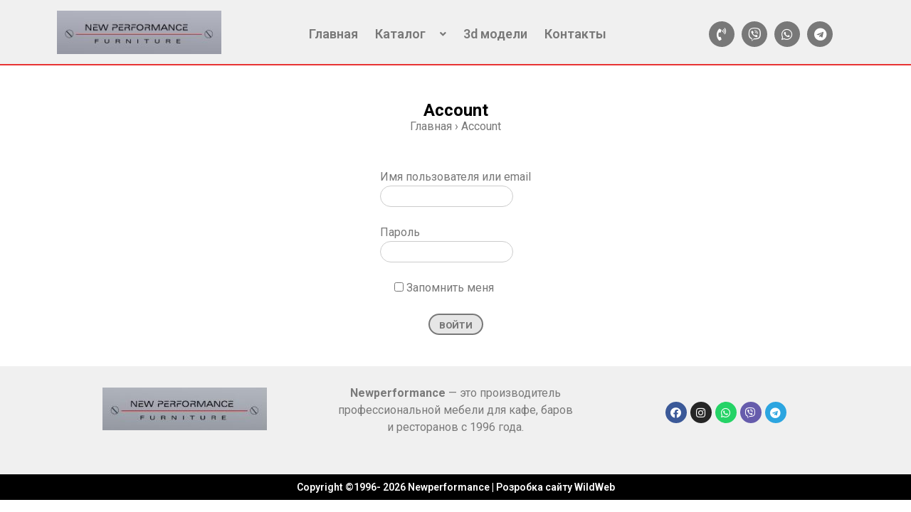

--- FILE ---
content_type: text/css
request_url: https://newperform.net/wp-content/uploads/elementor/css/post-11.css?ver=1744284405
body_size: 1195
content:
.elementor-11 .elementor-element.elementor-element-137422f > .elementor-container > .elementor-row > .elementor-column > .elementor-column-wrap > .elementor-widget-wrap{align-content:center;align-items:center;}.elementor-11 .elementor-element.elementor-element-137422f:not(.elementor-motion-effects-element-type-background), .elementor-11 .elementor-element.elementor-element-137422f > .elementor-motion-effects-container > .elementor-motion-effects-layer{background-color:#F0F0F0;}.elementor-11 .elementor-element.elementor-element-137422f:hover{background-color:#E9E9E9;}.elementor-11 .elementor-element.elementor-element-137422f > .elementor-background-overlay{background-color:rgba(233, 233, 233, 0);opacity:0.21;mix-blend-mode:overlay;transition:background 1.3s, border-radius 0.3s, opacity 1.3s;}.elementor-11 .elementor-element.elementor-element-137422f .elementor-background-overlay{filter:brightness( 100% ) contrast( 100% ) saturate( 100% ) blur( 0px ) hue-rotate( 0deg );}.elementor-11 .elementor-element.elementor-element-137422f{border-style:solid;border-width:0px 0px 2px 0px;border-color:#E83333;transition:background 0.3s, border 0.3s, border-radius 0.3s, box-shadow 0.3s;margin-top:0px;margin-bottom:0px;padding:5px 0px 0px 0px;}.elementor-bc-flex-widget .elementor-11 .elementor-element.elementor-element-db177c5.elementor-column .elementor-column-wrap{align-items:center;}.elementor-11 .elementor-element.elementor-element-db177c5.elementor-column.elementor-element[data-element_type="column"] > .elementor-column-wrap.elementor-element-populated > .elementor-widget-wrap{align-content:center;align-items:center;}.elementor-11 .elementor-element.elementor-element-db177c5 > .elementor-column-wrap > .elementor-widget-wrap > .elementor-widget:not(.elementor-widget__width-auto):not(.elementor-widget__width-initial):not(:last-child):not(.elementor-absolute){margin-bottom:20px;}.elementor-11 .elementor-element.elementor-element-db177c5 > .elementor-element-populated{margin:10px 10px 10px 10px;--e-column-margin-right:10px;--e-column-margin-left:10px;}.elementor-11 .elementor-element.elementor-element-db177c5 > .elementor-element-populated > .elementor-widget-wrap{padding:0px 0px 0px 0px;}.elementor-11 .elementor-element.elementor-element-b77dac3 .hfe-site-logo-container, .elementor-11 .elementor-element.elementor-element-b77dac3 .hfe-caption-width figcaption{text-align:center;}.elementor-11 .elementor-element.elementor-element-b77dac3 .hfe-site-logo-container .hfe-site-logo-img{border-style:none;}.elementor-11 .elementor-element.elementor-element-b77dac3 .widget-image-caption{margin-top:0px;margin-bottom:0px;}.elementor-11 .elementor-element.elementor-element-b77dac3 > .elementor-widget-container{margin:0px 0px 0px 0px;padding:0px 0px 0px 0px;}.elementor-bc-flex-widget .elementor-11 .elementor-element.elementor-element-6a476bc.elementor-column .elementor-column-wrap{align-items:center;}.elementor-11 .elementor-element.elementor-element-6a476bc.elementor-column.elementor-element[data-element_type="column"] > .elementor-column-wrap.elementor-element-populated > .elementor-widget-wrap{align-content:center;align-items:center;}.elementor-11 .elementor-element.elementor-element-6a476bc.elementor-column > .elementor-column-wrap > .elementor-widget-wrap{justify-content:center;}.elementor-11 .elementor-element.elementor-element-88a5480 .hfe-nav-menu__toggle{margin:0 auto;}.elementor-11 .elementor-element.elementor-element-88a5480 .menu-item a.hfe-menu-item{padding-left:12px;padding-right:12px;}.elementor-11 .elementor-element.elementor-element-88a5480 .menu-item a.hfe-sub-menu-item{padding-left:calc( 12px + 20px );padding-right:12px;}.elementor-11 .elementor-element.elementor-element-88a5480 .hfe-nav-menu__layout-vertical .menu-item ul ul a.hfe-sub-menu-item{padding-left:calc( 12px + 40px );padding-right:12px;}.elementor-11 .elementor-element.elementor-element-88a5480 .hfe-nav-menu__layout-vertical .menu-item ul ul ul a.hfe-sub-menu-item{padding-left:calc( 12px + 60px );padding-right:12px;}.elementor-11 .elementor-element.elementor-element-88a5480 .hfe-nav-menu__layout-vertical .menu-item ul ul ul ul a.hfe-sub-menu-item{padding-left:calc( 12px + 80px );padding-right:12px;}.elementor-11 .elementor-element.elementor-element-88a5480 .menu-item a.hfe-menu-item, .elementor-11 .elementor-element.elementor-element-88a5480 .menu-item a.hfe-sub-menu-item{padding-top:1px;padding-bottom:1px;}.elementor-11 .elementor-element.elementor-element-88a5480 a.hfe-menu-item, .elementor-11 .elementor-element.elementor-element-88a5480 a.hfe-sub-menu-item{font-family:"Roboto", Sans-serif;font-size:18px;font-weight:600;}.elementor-11 .elementor-element.elementor-element-88a5480 .menu-item a.hfe-menu-item, .elementor-11 .elementor-element.elementor-element-88a5480 .sub-menu a.hfe-sub-menu-item{color:#787878;}.elementor-11 .elementor-element.elementor-element-88a5480 .menu-item a.hfe-menu-item:hover,
								.elementor-11 .elementor-element.elementor-element-88a5480 .sub-menu a.hfe-sub-menu-item:hover,
								.elementor-11 .elementor-element.elementor-element-88a5480 .menu-item.current-menu-item a.hfe-menu-item,
								.elementor-11 .elementor-element.elementor-element-88a5480 .menu-item a.hfe-menu-item.highlighted,
								.elementor-11 .elementor-element.elementor-element-88a5480 .menu-item a.hfe-menu-item:focus{color:#E83333;}.elementor-11 .elementor-element.elementor-element-88a5480 .menu-item.current-menu-item a.hfe-menu-item,
								.elementor-11 .elementor-element.elementor-element-88a5480 .menu-item.current-menu-ancestor a.hfe-menu-item{color:#E83333;}.elementor-11 .elementor-element.elementor-element-88a5480 .sub-menu,
								.elementor-11 .elementor-element.elementor-element-88a5480 nav.hfe-dropdown,
								.elementor-11 .elementor-element.elementor-element-88a5480 nav.hfe-dropdown-expandible,
								.elementor-11 .elementor-element.elementor-element-88a5480 nav.hfe-dropdown .menu-item a.hfe-menu-item,
								.elementor-11 .elementor-element.elementor-element-88a5480 nav.hfe-dropdown .menu-item a.hfe-sub-menu-item{background-color:#fff;}.elementor-11 .elementor-element.elementor-element-88a5480 ul.sub-menu{width:220px;}.elementor-11 .elementor-element.elementor-element-88a5480 .sub-menu a.hfe-sub-menu-item,
						 .elementor-11 .elementor-element.elementor-element-88a5480 nav.hfe-dropdown li a.hfe-menu-item,
						 .elementor-11 .elementor-element.elementor-element-88a5480 nav.hfe-dropdown li a.hfe-sub-menu-item,
						 .elementor-11 .elementor-element.elementor-element-88a5480 nav.hfe-dropdown-expandible li a.hfe-menu-item,
						 .elementor-11 .elementor-element.elementor-element-88a5480 nav.hfe-dropdown-expandible li a.hfe-sub-menu-item{padding-top:15px;padding-bottom:15px;}.elementor-11 .elementor-element.elementor-element-88a5480 .sub-menu li.menu-item:not(:last-child),
						.elementor-11 .elementor-element.elementor-element-88a5480 nav.hfe-dropdown li.menu-item:not(:last-child),
						.elementor-11 .elementor-element.elementor-element-88a5480 nav.hfe-dropdown-expandible li.menu-item:not(:last-child){border-bottom-style:solid;border-bottom-color:#c4c4c4;border-bottom-width:1px;}.elementor-bc-flex-widget .elementor-11 .elementor-element.elementor-element-8338652.elementor-column .elementor-column-wrap{align-items:center;}.elementor-11 .elementor-element.elementor-element-8338652.elementor-column.elementor-element[data-element_type="column"] > .elementor-column-wrap.elementor-element-populated > .elementor-widget-wrap{align-content:center;align-items:center;}.elementor-11 .elementor-element.elementor-element-8338652.elementor-column > .elementor-column-wrap > .elementor-widget-wrap{justify-content:center;}.elementor-11 .elementor-element.elementor-element-8338652 > .elementor-column-wrap > .elementor-widget-wrap > .elementor-widget:not(.elementor-widget__width-auto):not(.elementor-widget__width-initial):not(:last-child):not(.elementor-absolute){margin-bottom:20px;}.elementor-11 .elementor-element.elementor-element-8338652 > .elementor-element-populated{margin:0px 0px 0px 0px;--e-column-margin-right:0px;--e-column-margin-left:0px;}.elementor-11 .elementor-element.elementor-element-8338652 > .elementor-element-populated > .elementor-widget-wrap{padding:0px 0px 0px 0px;}.elementor-11 .elementor-element.elementor-element-a9a4881{margin-top:0px;margin-bottom:0px;}.elementor-bc-flex-widget .elementor-11 .elementor-element.elementor-element-666c54d.elementor-column .elementor-column-wrap{align-items:center;}.elementor-11 .elementor-element.elementor-element-666c54d.elementor-column.elementor-element[data-element_type="column"] > .elementor-column-wrap.elementor-element-populated > .elementor-widget-wrap{align-content:center;align-items:center;}.elementor-11 .elementor-element.elementor-element-f34d2aa{--grid-template-columns:repeat(0, auto);--icon-size:18px;--grid-column-gap:10px;--grid-row-gap:0px;}.elementor-11 .elementor-element.elementor-element-f34d2aa .elementor-widget-container{text-align:center;}.elementor-11 .elementor-element.elementor-element-f34d2aa .elementor-social-icon{background-color:#787878;}.elementor-11 .elementor-element.elementor-element-f34d2aa .elementor-social-icon i{color:#FFFFFF;}.elementor-11 .elementor-element.elementor-element-f34d2aa .elementor-social-icon svg{fill:#FFFFFF;}.elementor-11 .elementor-element.elementor-element-f34d2aa .elementor-social-icon:hover{background-color:#E83333;}.elementor-11 .elementor-element.elementor-element-f34d2aa .elementor-social-icon:hover i{color:#FFFFFF;}.elementor-11 .elementor-element.elementor-element-f34d2aa .elementor-social-icon:hover svg{fill:#FFFFFF;}.elementor-11 .elementor-element.elementor-element-e398340 > .elementor-container > .elementor-row > .elementor-column > .elementor-column-wrap > .elementor-widget-wrap{align-content:center;align-items:center;}.elementor-11 .elementor-element.elementor-element-e398340:not(.elementor-motion-effects-element-type-background), .elementor-11 .elementor-element.elementor-element-e398340 > .elementor-motion-effects-container > .elementor-motion-effects-layer{background-color:#F0F0F0;}.elementor-11 .elementor-element.elementor-element-e398340:hover{background-color:#E9E9E9;}.elementor-11 .elementor-element.elementor-element-e398340 > .elementor-background-overlay{background-color:rgba(233, 233, 233, 0);opacity:0.21;mix-blend-mode:overlay;transition:background 1.3s, border-radius 0.3s, opacity 1.3s;}.elementor-11 .elementor-element.elementor-element-e398340 .elementor-background-overlay{filter:brightness( 100% ) contrast( 100% ) saturate( 100% ) blur( 0px ) hue-rotate( 0deg );}.elementor-11 .elementor-element.elementor-element-e398340{border-style:solid;border-width:0px 0px 2px 0px;border-color:#E83333;transition:background 0.3s, border 0.3s, border-radius 0.3s, box-shadow 0.3s;margin-top:0px;margin-bottom:0px;padding:5px 0px 0px 0px;}.elementor-bc-flex-widget .elementor-11 .elementor-element.elementor-element-291c98f.elementor-column .elementor-column-wrap{align-items:center;}.elementor-11 .elementor-element.elementor-element-291c98f.elementor-column.elementor-element[data-element_type="column"] > .elementor-column-wrap.elementor-element-populated > .elementor-widget-wrap{align-content:center;align-items:center;}.elementor-11 .elementor-element.elementor-element-291c98f.elementor-column > .elementor-column-wrap > .elementor-widget-wrap{justify-content:center;}.elementor-11 .elementor-element.elementor-element-a567ecc{--grid-template-columns:repeat(0, auto);--icon-size:18px;--grid-column-gap:10px;--grid-row-gap:0px;}.elementor-11 .elementor-element.elementor-element-a567ecc .elementor-widget-container{text-align:center;}.elementor-11 .elementor-element.elementor-element-a567ecc .elementor-social-icon{background-color:#000000;}.elementor-11 .elementor-element.elementor-element-a567ecc .elementor-social-icon i{color:#FFFFFF;}.elementor-11 .elementor-element.elementor-element-a567ecc .elementor-social-icon svg{fill:#FFFFFF;}.elementor-11 .elementor-element.elementor-element-a567ecc .elementor-social-icon:hover{background-color:#E83333;}.elementor-11 .elementor-element.elementor-element-a567ecc .elementor-social-icon:hover i{color:#FFFFFF;}.elementor-11 .elementor-element.elementor-element-a567ecc .elementor-social-icon:hover svg{fill:#FFFFFF;}.elementor-bc-flex-widget .elementor-11 .elementor-element.elementor-element-a2dea95.elementor-column .elementor-column-wrap{align-items:center;}.elementor-11 .elementor-element.elementor-element-a2dea95.elementor-column.elementor-element[data-element_type="column"] > .elementor-column-wrap.elementor-element-populated > .elementor-widget-wrap{align-content:center;align-items:center;}.elementor-11 .elementor-element.elementor-element-a2dea95 > .elementor-column-wrap > .elementor-widget-wrap > .elementor-widget:not(.elementor-widget__width-auto):not(.elementor-widget__width-initial):not(:last-child):not(.elementor-absolute){margin-bottom:20px;}.elementor-11 .elementor-element.elementor-element-a2dea95 > .elementor-element-populated{margin:10px 10px 10px 10px;--e-column-margin-right:10px;--e-column-margin-left:10px;}.elementor-11 .elementor-element.elementor-element-a2dea95 > .elementor-element-populated > .elementor-widget-wrap{padding:0px 0px 0px 0px;}.elementor-11 .elementor-element.elementor-element-f688856 .hfe-site-logo-container, .elementor-11 .elementor-element.elementor-element-f688856 .hfe-caption-width figcaption{text-align:center;}.elementor-11 .elementor-element.elementor-element-f688856 .hfe-site-logo-container .hfe-site-logo-img{border-style:none;}.elementor-11 .elementor-element.elementor-element-f688856 .widget-image-caption{margin-top:0px;margin-bottom:0px;}.elementor-11 .elementor-element.elementor-element-f688856 > .elementor-widget-container{margin:0px 0px 0px 0px;padding:0px 0px 0px 0px;}.elementor-11 .elementor-element.elementor-element-e5a9d27 .hfe-nav-menu__toggle{margin:0 auto;}.elementor-11 .elementor-element.elementor-element-e5a9d27 .menu-item a.hfe-menu-item{padding-left:12px;padding-right:12px;}.elementor-11 .elementor-element.elementor-element-e5a9d27 .menu-item a.hfe-sub-menu-item{padding-left:calc( 12px + 20px );padding-right:12px;}.elementor-11 .elementor-element.elementor-element-e5a9d27 .hfe-nav-menu__layout-vertical .menu-item ul ul a.hfe-sub-menu-item{padding-left:calc( 12px + 40px );padding-right:12px;}.elementor-11 .elementor-element.elementor-element-e5a9d27 .hfe-nav-menu__layout-vertical .menu-item ul ul ul a.hfe-sub-menu-item{padding-left:calc( 12px + 60px );padding-right:12px;}.elementor-11 .elementor-element.elementor-element-e5a9d27 .hfe-nav-menu__layout-vertical .menu-item ul ul ul ul a.hfe-sub-menu-item{padding-left:calc( 12px + 80px );padding-right:12px;}.elementor-11 .elementor-element.elementor-element-e5a9d27 .menu-item a.hfe-menu-item, .elementor-11 .elementor-element.elementor-element-e5a9d27 .menu-item a.hfe-sub-menu-item{padding-top:1px;padding-bottom:1px;}.elementor-11 .elementor-element.elementor-element-e5a9d27 a.hfe-menu-item, .elementor-11 .elementor-element.elementor-element-e5a9d27 a.hfe-sub-menu-item{font-family:"Roboto", Sans-serif;font-size:18px;font-weight:600;}.elementor-11 .elementor-element.elementor-element-e5a9d27 .menu-item a.hfe-menu-item, .elementor-11 .elementor-element.elementor-element-e5a9d27 .sub-menu a.hfe-sub-menu-item{color:#787878;}.elementor-11 .elementor-element.elementor-element-e5a9d27 .menu-item a.hfe-menu-item:hover,
								.elementor-11 .elementor-element.elementor-element-e5a9d27 .sub-menu a.hfe-sub-menu-item:hover,
								.elementor-11 .elementor-element.elementor-element-e5a9d27 .menu-item.current-menu-item a.hfe-menu-item,
								.elementor-11 .elementor-element.elementor-element-e5a9d27 .menu-item a.hfe-menu-item.highlighted,
								.elementor-11 .elementor-element.elementor-element-e5a9d27 .menu-item a.hfe-menu-item:focus{color:#E83333;}.elementor-11 .elementor-element.elementor-element-e5a9d27 .menu-item.current-menu-item a.hfe-menu-item,
								.elementor-11 .elementor-element.elementor-element-e5a9d27 .menu-item.current-menu-ancestor a.hfe-menu-item{color:#E83333;}.elementor-11 .elementor-element.elementor-element-e5a9d27 .sub-menu,
								.elementor-11 .elementor-element.elementor-element-e5a9d27 nav.hfe-dropdown,
								.elementor-11 .elementor-element.elementor-element-e5a9d27 nav.hfe-dropdown-expandible,
								.elementor-11 .elementor-element.elementor-element-e5a9d27 nav.hfe-dropdown .menu-item a.hfe-menu-item,
								.elementor-11 .elementor-element.elementor-element-e5a9d27 nav.hfe-dropdown .menu-item a.hfe-sub-menu-item{background-color:#fff;}.elementor-11 .elementor-element.elementor-element-e5a9d27 ul.sub-menu{width:220px;}.elementor-11 .elementor-element.elementor-element-e5a9d27 .sub-menu a.hfe-sub-menu-item,
						 .elementor-11 .elementor-element.elementor-element-e5a9d27 nav.hfe-dropdown li a.hfe-menu-item,
						 .elementor-11 .elementor-element.elementor-element-e5a9d27 nav.hfe-dropdown li a.hfe-sub-menu-item,
						 .elementor-11 .elementor-element.elementor-element-e5a9d27 nav.hfe-dropdown-expandible li a.hfe-menu-item,
						 .elementor-11 .elementor-element.elementor-element-e5a9d27 nav.hfe-dropdown-expandible li a.hfe-sub-menu-item{padding-top:15px;padding-bottom:15px;}.elementor-11 .elementor-element.elementor-element-e5a9d27 .sub-menu li.menu-item:not(:last-child),
						.elementor-11 .elementor-element.elementor-element-e5a9d27 nav.hfe-dropdown li.menu-item:not(:last-child),
						.elementor-11 .elementor-element.elementor-element-e5a9d27 nav.hfe-dropdown-expandible li.menu-item:not(:last-child){border-bottom-style:solid;border-bottom-color:#c4c4c4;border-bottom-width:1px;}.elementor-11 .elementor-element.elementor-element-e5a9d27 div.hfe-nav-menu-icon{color:#E83333;}.elementor-11 .elementor-element.elementor-element-e5a9d27 div.hfe-nav-menu-icon svg{fill:#E83333;}@media(min-width:768px){.elementor-11 .elementor-element.elementor-element-db177c5{width:22%;}.elementor-11 .elementor-element.elementor-element-6a476bc{width:56.491%;}.elementor-11 .elementor-element.elementor-element-8338652{width:20.814%;}.elementor-11 .elementor-element.elementor-element-291c98f{width:75.175%;}.elementor-11 .elementor-element.elementor-element-a2dea95{width:24.825%;}}@media(max-width:1024px){.elementor-11 .elementor-element.elementor-element-6a476bc > .elementor-element-populated{margin:0px 0px 0px 0px;--e-column-margin-right:0px;--e-column-margin-left:0px;}.elementor-11 .elementor-element.elementor-element-88a5480 .hfe-nav-menu-icon{font-size:30px;}.elementor-11 .elementor-element.elementor-element-88a5480 .hfe-nav-menu-icon svg{font-size:30px;line-height:30px;height:30px;width:30px;}.elementor-bc-flex-widget .elementor-11 .elementor-element.elementor-element-8338652.elementor-column .elementor-column-wrap{align-items:center;}.elementor-11 .elementor-element.elementor-element-8338652.elementor-column.elementor-element[data-element_type="column"] > .elementor-column-wrap.elementor-element-populated > .elementor-widget-wrap{align-content:center;align-items:center;}.elementor-11 .elementor-element.elementor-element-8338652.elementor-column > .elementor-column-wrap > .elementor-widget-wrap{justify-content:center;}.elementor-11 .elementor-element.elementor-element-291c98f > .elementor-element-populated{margin:0px 0px 0px 0px;--e-column-margin-right:0px;--e-column-margin-left:0px;}.elementor-11 .elementor-element.elementor-element-e5a9d27 .hfe-nav-menu-icon{font-size:30px;}.elementor-11 .elementor-element.elementor-element-e5a9d27 .hfe-nav-menu-icon svg{font-size:30px;line-height:30px;height:30px;width:30px;}}@media(max-width:767px){.elementor-bc-flex-widget .elementor-11 .elementor-element.elementor-element-291c98f.elementor-column .elementor-column-wrap{align-items:center;}.elementor-11 .elementor-element.elementor-element-291c98f.elementor-column.elementor-element[data-element_type="column"] > .elementor-column-wrap.elementor-element-populated > .elementor-widget-wrap{align-content:center;align-items:center;}.elementor-11 .elementor-element.elementor-element-291c98f.elementor-column > .elementor-column-wrap > .elementor-widget-wrap{justify-content:flex-start;}.elementor-11 .elementor-element.elementor-element-a567ecc .elementor-widget-container{text-align:center;}.elementor-11 .elementor-element.elementor-element-e5a9d27 .hfe-nav-menu-icon{font-size:35px;}.elementor-11 .elementor-element.elementor-element-e5a9d27 .hfe-nav-menu-icon svg{font-size:35px;line-height:35px;height:35px;width:35px;}}

--- FILE ---
content_type: text/css
request_url: https://newperform.net/wp-content/uploads/elementor/css/post-1780.css?ver=1744354432
body_size: 90
content:
.elementor-1780 .elementor-element.elementor-element-395cfcd:not(.elementor-motion-effects-element-type-background), .elementor-1780 .elementor-element.elementor-element-395cfcd > .elementor-motion-effects-container > .elementor-motion-effects-layer{background-color:#F0F0F0;background-image:url("http://wildshop.lookfor.rent/wp-content/uploads/2020/10/bg.png");}.elementor-1780 .elementor-element.elementor-element-395cfcd{transition:background 0.3s, border 0.3s, border-radius 0.3s, box-shadow 0.3s;}.elementor-1780 .elementor-element.elementor-element-395cfcd > .elementor-background-overlay{transition:background 0.3s, border-radius 0.3s, opacity 0.3s;}.elementor-1780 .elementor-element.elementor-element-9b8dfa7{text-align:center;}.elementor-1780 .elementor-element.elementor-element-9b8dfa7 > .elementor-widget-container{margin:20px 0px 0px 0px;}.elementor-1780 .elementor-element.elementor-element-f7e67ce{text-align:center;font-family:"Roboto", Sans-serif;font-weight:400;}.elementor-1780 .elementor-element.elementor-element-f7e67ce > .elementor-widget-container{padding:0px 15px 0px 15px;}.elementor-1780 .elementor-element.elementor-element-4eee621{--grid-template-columns:repeat(0, auto);--icon-size:15px;--grid-column-gap:5px;--grid-row-gap:0px;}.elementor-1780 .elementor-element.elementor-element-4eee621 .elementor-widget-container{text-align:center;}.elementor-1780 .elementor-element.elementor-element-4eee621 > .elementor-widget-container{margin:40px 0px 0px 0px;}.elementor-1780 .elementor-element.elementor-element-d7ed0f8:not(.elementor-motion-effects-element-type-background), .elementor-1780 .elementor-element.elementor-element-d7ed0f8 > .elementor-motion-effects-container > .elementor-motion-effects-layer{background-color:#F0F0F0;}.elementor-1780 .elementor-element.elementor-element-d7ed0f8{transition:background 0.3s, border 0.3s, border-radius 0.3s, box-shadow 0.3s;}.elementor-1780 .elementor-element.elementor-element-d7ed0f8 > .elementor-background-overlay{transition:background 0.3s, border-radius 0.3s, opacity 0.3s;}.elementor-1780 .elementor-element.elementor-element-e43a6a2:not(.elementor-motion-effects-element-type-background), .elementor-1780 .elementor-element.elementor-element-e43a6a2 > .elementor-motion-effects-container > .elementor-motion-effects-layer{background-color:#000000;}.elementor-1780 .elementor-element.elementor-element-e43a6a2{transition:background 0.3s, border 0.3s, border-radius 0.3s, box-shadow 0.3s;}.elementor-1780 .elementor-element.elementor-element-e43a6a2 > .elementor-background-overlay{transition:background 0.3s, border-radius 0.3s, opacity 0.3s;}.elementor-1780 .elementor-element.elementor-element-1996ec4 .hfe-copyright-wrapper{text-align:center;}.elementor-1780 .elementor-element.elementor-element-1996ec4 .hfe-copyright-wrapper a, .elementor-1780 .elementor-element.elementor-element-1996ec4 .hfe-copyright-wrapper{color:#FFFFFF;}.elementor-1780 .elementor-element.elementor-element-1996ec4 .hfe-copyright-wrapper, .elementor-1780 .elementor-element.elementor-element-1996ec4 .hfe-copyright-wrapper a{font-family:"Roboto", Sans-serif;font-size:14px;font-weight:600;}

--- FILE ---
content_type: text/css
request_url: https://newperform.net/wp-content/themes/wildshop/style.css?ver=5.9
body_size: 7217
content:
/*!
Theme Name: wildshop
Theme URI: http://underscores.me/
Author: Underscores.me
Author URI: http://underscores.me/
Description: Description
Version: 1.0.0
Tested up to: 5.4
Requires PHP: 5.6
License: GNU General Public License v2 or later
License URI: LICENSE
Text Domain: wildshop
Tags: custom-background, custom-logo, custom-menu, featured-images, threaded-comments, translation-ready

This theme, like WordPress, is licensed under the GPL.
Use it to make something cool, have fun, and share what you've learned.

wildshop is based on Underscores https://underscores.me/, (C) 2012-2020 Automattic, Inc.
Underscores is distributed under the terms of the GNU GPL v2 or later.

Normalizing styles have been helped along thanks to the fine work of
Nicolas Gallagher and Jonathan Neal https://necolas.github.io/normalize.css/
*/

/*--------------------------------------------------------------
>>> TABLE OF CONTENTS:
----------------------------------------------------------------
# Generic
	- Normalize
	- Box sizing
# Base
	- Typography
	- Elements
	- Links
	- Forms
## Layouts
# Components
	- Navigation
	- Posts and pages
	- Comments
	- Widgets
	- Media
	- Captions
	- Galleries
# plugins
	- Jetpack infinite scroll
# Utilities
	- Accessibility
	- Alignments

--------------------------------------------------------------*/

/*--------------------------------------------------------------
# Generic
--------------------------------------------------------------*/

/* Normalize
--------------------------------------------- */

/*! normalize.css v8.0.1 | MIT License | github.com/necolas/normalize.css */

/* Document
	 ========================================================================== */

/**
 * 1. Correct the line height in all browsers.
 * 2. Prevent adjustments of font size after orientation changes in iOS.
 */
html {
	line-height: 1.15;
	-webkit-text-size-adjust: 100%;
}

/* Sections
	 ========================================================================== */

/**
 * Remove the margin in all browsers.
 */
body {
	margin: 0;
}

/**
 * Render the `main` element consistently in IE.
 */
main {
	display: block;
}

/**
 * Correct the font size and margin on `h1` elements within `section` and
 * `article` contexts in Chrome, Firefox, and Safari.
 */
.post h1{
    font-size: 2em;
    margin: 0 auto;
    padding: 50px 0 0 0;
    text-align: center;
}

.entry-title-style2,
.entry-title-style2 h1{
    font-size: 2em;
    margin: 0 auto;
	padding:0!important;
    text-align: center;
}

.center{
	text-align: center;
    margin-bottom: 50px;
}

.centermain{
	text-align: center;
	margin-top:50px;
}
/* Grouping content
	 ========================================================================== */

/**
 * 1. Add the correct box sizing in Firefox.
 * 2. Show the overflow in Edge and IE.
 */
hr {
	box-sizing: content-box;
	height: 0;
	overflow: visible;
}

/**
 * 1. Correct the inheritance and scaling of font size in all browsers.
 * 2. Correct the odd `em` font sizing in all browsers.
 */
pre {
	font-family: monospace, monospace;
	font-size: 1em;
}

/* Text-level semantics
	 ========================================================================== */

/**
 * Remove the gray background on active links in IE 10.
 */
a {
	background-color: transparent;
}

/**
 * 1. Remove the bottom border in Chrome 57-
 * 2. Add the correct text decoration in Chrome, Edge, IE, Opera, and Safari.
 */
abbr[title] {
	border-bottom: none;
	text-decoration: underline;
	text-decoration: underline dotted;
}

/**
 * Add the correct font weight in Chrome, Edge, and Safari.
 */
b,
strong {
	font-weight: bolder;
}

/**
 * 1. Correct the inheritance and scaling of font size in all browsers.
 * 2. Correct the odd `em` font sizing in all browsers.
 */
code,
kbd,
samp {
	font-family: monospace, monospace;
	font-size: 1em;
}

/**
 * Add the correct font size in all browsers.
 */
small {
	font-size: 80%;
}

/**
 * Prevent `sub` and `sup` elements from affecting the line height in
 * all browsers.
 */
sub,
sup {
	font-size: 75%;
	line-height: 0;
	position: relative;
	vertical-align: baseline;
}

sub {
	bottom: -0.25em;
}

sup {
	top: -0.5em;
}

/* Embedded content
	 ========================================================================== */

/**
 * Remove the border on images inside links in IE 10.
 */
img {
	border-style: none;
}

/* Forms
	 ========================================================================== */

/**
 * 1. Change the font styles in all browsers.
 * 2. Remove the margin in Firefox and Safari.
 */
button,
input,
optgroup,
select,
textarea {
	font-family: inherit;
	font-size: 100%;
	line-height: 1.15;
	margin: 0;
}

/**
 * Show the overflow in IE.
 * 1. Show the overflow in Edge.
 */
button,
input {
	overflow: visible;
}

/**
 * Remove the inheritance of text transform in Edge, Firefox, and IE.
 * 1. Remove the inheritance of text transform in Firefox.
 */
button,
select {
	text-transform: none;
}

/**
 * Correct the inability to style clickable types in iOS and Safari.
 */
:focus,
:active{
	outline: none!important;
	border-color: #E83333!important;
}

button,
[type="button"],
[type="reset"],
[type="submit"] {
	-webkit-appearance: button;
}

/**
 * Remove the inner border and padding in Firefox.
 */
button::-moz-focus-inner,
[type="button"]::-moz-focus-inner,
[type="reset"]::-moz-focus-inner,
[type="submit"]::-moz-focus-inner {
	border-style: none;
	padding: 0;
}

/**
 * Restore the focus styles unset by the previous rule.
 */
button:-moz-focusring,
[type="button"]:-moz-focusring,
[type="reset"]:-moz-focusring,
[type="submit"]:-moz-focusring {
	outline: none;
}

/**
 * Correct the padding in Firefox.
 */
fieldset {
	padding: 0.35em 0.75em 0.625em;
}

/**
 * 1. Correct the text wrapping in Edge and IE.
 * 2. Correct the color inheritance from `fieldset` elements in IE.
 * 3. Remove the padding so developers are not caught out when they zero out
 *		`fieldset` elements in all browsers.
 */
legend {
	box-sizing: border-box;
	color: inherit;
	display: table;
	max-width: 100%;
	padding: 0;
	white-space: normal;
}

/**
 * Add the correct vertical alignment in Chrome, Firefox, and Opera.
 */
progress {
	vertical-align: baseline;
}

/**
 * Remove the default vertical scrollbar in IE 10+.
 */
textarea {
	overflow: auto;
}

/**
 * 1. Add the correct box sizing in IE 10.
 * 2. Remove the padding in IE 10.
 */
[type="checkbox"],
[type="radio"] {
	box-sizing: border-box;
	padding: 0;
}

/**
 * Correct the cursor style of increment and decrement buttons in Chrome.
 */
[type="number"]::-webkit-inner-spin-button,
[type="number"]::-webkit-outer-spin-button {
	height: auto;
}

/**
 * 1. Correct the odd appearance in Chrome and Safari.
 * 2. Correct the outline style in Safari.
 */
[type="search"] {
	-webkit-appearance: textfield;
	outline-offset: -2px;
}

/**
 * Remove the inner padding in Chrome and Safari on macOS.
 */
[type="search"]::-webkit-search-decoration {
	-webkit-appearance: none;
}

/**
 * 1. Correct the inability to style clickable types in iOS and Safari.
 * 2. Change font properties to `inherit` in Safari.
 */
::-webkit-file-upload-button {
	-webkit-appearance: button;
	font: inherit;
}

/* Interactive
	 ========================================================================== */

/*
 * Add the correct display in Edge, IE 10+, and Firefox.
 */
details {
	display: block;
}

/*
 * Add the correct display in all browsers.
 */
summary {
	display: list-item;
}

/* Misc
	 ========================================================================== */

/**
 * Add the correct display in IE 10+.
 */
template {
	display: none;
}

/**
 * Add the correct display in IE 10.
 */
[hidden] {
	display: none;
}

/* Box sizing
--------------------------------------------- */

/* Inherit box-sizing to more easily change it's value on a component level.
@link http://css-tricks.com/inheriting-box-sizing-probably-slightly-better-best-practice/ */
*,
*::before,
*::after {
	box-sizing: inherit;
}

html {
	box-sizing: border-box;
}

/*--------------------------------------------------------------
# Base
--------------------------------------------------------------*/

/* Typography
--------------------------------------------- */
body,
button,
input,
select,
optgroup,
textarea {
	color: #787878;
	font-family: "Roboto", roboto;
}

h1,
h2,
h3,
h4,
h5,
h6 {
	color: #000;
}

h2{
	font-size: 20px;
}

.product_meta,
p {
	margin-bottom: 1.5em;
	line-height: 24px;
}

dfn,
cite,
em,
i {
	font-style: italic;
}

blockquote {
	margin: 0 1.5em;
}

address {
	margin: 0 0 1.5em;
}

pre {
	background: #eee;
	font-family: "Courier 10 Pitch", courier, monospace;
	line-height: 1.6;
	margin-bottom: 1.6em;
	max-width: 100%;
	overflow: auto;
	padding: 1.6em;
}

code,
kbd,
tt,
var {
	font-family: monaco, consolas, "Andale Mono", "DejaVu Sans Mono", monospace;
}

abbr,
acronym {
	border-bottom: 1px dotted #666;
	cursor: help;
}

mark,
ins {
	background: #f0f0f0;
	text-decoration: none;
	border-radius:5px;
}

big {
	font-size: 125%;
}

/* Elements
--------------------------------------------- */
body {
	background: #fff;
}

hr {
	background-color: #ccc;
	border: 0;
	height: 1px;
	margin-bottom: 1.5em;
}

ul,
ol {
	margin: 0 0 1.5em 3em;
}

ul {
	list-style: disc;
}

ol {
	list-style: decimal;
}

li {
	list-style: none;
}

li > ul,
li > ol {
	margin-bottom: 0;
	margin-left: 1.5em;
}

dt {
	font-weight: 700;
}

dd {
	margin: 0 1.5em 1.5em;
}

/* Make sure embeds and iframes fit their containers. */
embed,
iframe,
object {
	max-width: 100%;
}

img {
	height: auto;
	max-width: 100%;
}

figure {
	margin: 1em 0;
}

table {
	margin: 0 0 1.5em;
	width: 100%;
}

/* Links
--------------------------------------------- */
a {
	color: #787878;
	text-decoration: none;
}

a:visited {
	color: #787878;
}

.woocommerce-loop-product__title,
a:hover,
a:focus,
a:active {
	color: #E83333;
}

a:focus {
	outline: none;
}

a:hover,
a:active {
	outline: 0;
}

/* Forms
--------------------------------------------- */
button,
input[type="button"],
input[type="reset"],
input[type="submit"] {
	border: 1px solid;
	border-color: #ccc #ccc #bbb;
	border-radius: 3px;
	background: #e6e6e6;
	color: rgba(0, 0, 0, 0.8);
	line-height: 1;
	padding: 0.6em 1em 0.4em;
}

button:hover,
input[type="button"]:hover,
input[type="reset"]:hover,
input[type="submit"]:hover {
	border-color: #ccc #bbb #aaa;
}

button:active,
button:focus,
input[type="button"]:active,
input[type="button"]:focus,
input[type="reset"]:active,
input[type="reset"]:focus,
input[type="submit"]:active,
input[type="submit"]:focus {
	border-color: #aaa #bbb #bbb;
}

input[type="text"],
input[type="email"],
input[type="url"],
input[type="password"],
input[type="search"],
input[type="number"],
input[type="tel"],
input[type="range"],
input[type="date"],
input[type="month"],
input[type="week"],
input[type="time"],
input[type="datetime"],
input[type="datetime-local"],
input[type="color"],
textarea {
	color: #666;
	border: 1px solid #ccc;
	border-radius: 3px;
	padding: 3px;
}

input[type="text"]:focus,
input[type="email"]:focus,
input[type="url"]:focus,
input[type="password"]:focus,
input[type="search"]:focus,
input[type="number"]:focus,
input[type="tel"]:focus,
input[type="range"]:focus,
input[type="date"]:focus,
input[type="month"]:focus,
input[type="week"]:focus,
input[type="time"]:focus,
input[type="datetime"]:focus,
input[type="datetime-local"]:focus,
input[type="color"]:focus,
textarea:focus {
	color: #111;
}

select {
	border: 1px solid #ccc;
}

textarea {
	width: 100%;
}

/*--------------------------------------------------------------
# Layouts
--------------------------------------------------------------*/

/*--------------------------------------------------------------
# Components
--------------------------------------------------------------*/

/* Navigation
--------------------------------------------- */

.topmenu:after {
    content: "";
    display: block;
    width: 1px;
    height: 10px;
    background-color: rgb(166, 166, 166);
    position: absolute;
    top: 50%;
	left:100%;
    transform: translateY(-50%);
}

.curmenu:after {
    content: "";
    display: block;
    width: 1px;
    height: 10px;
    background-color: rgb(166, 166, 166);
    position: absolute;
    top: 50%;
	left:200%;
    transform: translateY(-50%);
}

.topmenu:before {
    content: "";
    display: block;
    width: 1px;
    height: 10px;
    background-color: rgb(166, 166, 166);
    position: absolute;
    top: 50%;
    transform: translateY(-50%);
}
.main-navigation {
	display: block;
	width: 100%;
}

.main-navigation ul {
	display: none;
	list-style: none;
	margin: 0;
	padding-left: 0;
}

.main-navigation ul ul {
	box-shadow: 0 3px 3px rgba(0, 0, 0, 0.2);
	float: left;
	position: absolute;
	top: 100%;
	left: -999em;
	z-index: 99999;
}

.main-navigation ul ul ul {
	left: -999em;
	top: 0;
}

.main-navigation ul ul li:hover > ul,
.main-navigation ul ul li.focus > ul {
	display: block;
	left: auto;
}

.main-navigation ul ul a {
	width: 200px;
}

.main-navigation ul li:hover > ul,
.main-navigation ul li.focus > ul {
	left: auto;
}

.main-navigation li {
	position: relative;
}

.main-navigation a {
	display: block;
	text-decoration: none;
}

@media screen and (max-width: 1100px) /* Mobile */ {
 .content-area-wildshop {
    max-width: 1400px;
    padding: 20px;
    margin: 0 auto;
    display:block!important;
}}

/* Small menu. */
.menu-toggle,
.main-navigation.toggled ul {
	display: block;
}

@media screen and (min-width: 37.5em) {

	.menu-toggle {
		display: none;
	}

	.main-navigation ul {
		display: flex;
	}
}

.site-main .comment-navigation,
.site-main
.posts-navigation,
.site-main
.post-navigation {
	margin: 0 0 1.5em;
}

.post-navigation .nav-links{
	padding: 0 30px;
}
.comment-navigation .nav-links,
.posts-navigation .nav-links,
.post-navigation .nav-links {
	display: flex;
}

.comment-navigation .nav-previous,
.posts-navigation .nav-previous,
.post-navigation .nav-previous {
	flex: 1 0 50%;
}

.comment-navigation .nav-next,
.posts-navigation .nav-next,
.post-navigation .nav-next {
	text-align: end;
	flex: 1 0 50%;
}

/* Posts and pages
--------------------------------------------- */
.sticky {
	display: block;
}

.post,
.page {
	margin: 0;
	word-wrap: break-word;
}
.content-area-page{
	padding: 30px!important;
	margin:20px;
	padding: 10px 15px;
    border-radius: 15px;
    background: #fff;
}

.content-area-page:hover{
	border-radius:15px;
}

#style1 img{
	width:100%;
}
.comments-area{
	padding-bottom:50px!important;
}
.comments-area,
.post .entry-content p{
	padding:30px;
}

#primary{
	padding:20px;
	width: 100%;
}
.entry-title-page1{
	text-align:center;
	margin: 0 auto;
}
.updated:not(.published) {
	display: none;
}
#margin20{
	margin:20px;
}
#relatedposts {
     margin: 50px auto 10px;
    background: #fff;
}
#relatedposts ul {
    display: inline-flex;
    margin: 0;
    padding: 10px;
}
#relatedposts li {
    border-radius: 10px;
    margin: 5px;
    text-align: center;
    padding: 10px;
}
#relatedposts img {
    width: 268px;
    height: 150px;
}
.comment-navigation .nav-next, .posts-navigation .nav-next, .post-navigation .nav-next {
    float: right;
    width: 50%;
    text-align: right;
}
.comment-navigation .nav-previous, .posts-navigation .nav-previous, .post-navigation .nav-previous {
    float: left;
    width: 50%;
}
.site-main .comment-navigation, .site-main .posts-navigation, .site-main .post-navigation {
    margin: 10px 0 1.5em;
    overflow: hidden;
}
.page-content,
.entry-content,
.entry-summary {
	margin: 1.5em 0 0;
}

.page-links {
	clear: both;
	margin: 0 0 1.5em;
}

.content-area-wildshop{
	max-width:1400px;
	padding:20px;
	margin: 0 auto;
	display: flex;
}

.content-area-single{
	max-width:1100px;
	padding:20px;
	margin: 0 auto;
	display:block;
}

#project-view-blog .main-images img {
	width:100%;
	border-radius:15px 15px 0 0;
}

.entry-meta-blog img,
#project-view-blog .author_post img{
	border-radius:50%;
	margin-top: -100px;
    margin-left: -10px;
}

#project-view-blog .excerpt{
	padding: 0 20px 50px 20px;
}
#project-view-blog .entry-title{
	padding:20px;
}

#project-view-blog .entry-title a{
	color:#000;
	text-decoration: none;
}

.entry-meta-blog a {
	color: #787878;
    font-weight: 100;
    text-decoration: none;
}
.comments-area,
.post{
    border: 1px solid #F0F0F0;
    border-radius: 15px;
    background: #fff;}

.entry-meta-blog a i{
    color: #E83333;
    font-weight: 100;
    text-decoration: none;
    font-size: 15px;
}

.fa-comments{
	margin-right: 5px;
}


.h1-post h3 a{
	    color: #000;
    text-decoration: none;
}

#project-view-blog{
	border-radius:15px;
	margin-bottom: 100px;
	border: 1px solid #F0F0F0;
}
.blog-tags{
	float:right
}
.fa-tag{
	margin-right: 5px;
    font-size: 15px;
    color: #E83333;
}
.fa{
	margin-left: 10px;
}
/* Comments
--------------------------------------------- */
.comment-content a {
	word-wrap: break-word;
}

.bypostauthor {
	display: block;
}

/* Widgets
--------------------------------------------- */
.widget {
	margin: 0 0 1.5em;
}

.widget-area {
    min-width: 300px;
	margin-top:20px;
}

.widget select {
	max-width: 100%;
}

.widget ul{
	margin: 0;
    padding: 10px;
}

.posts-widgets {
    display: flex;
    border-bottom: 1px dashed #c0c0c0;
    padding: 10px;
    margin-bottom: 5px;
}

.posts-widgets img {
    max-width: 100px;
    height: 100px;
    border-radius: 50%;
}

.post-w-content {
    margin: auto;
    padding: 20px;
}
/* Media
--------------------------------------------- */
.page-content .wp-smiley,
.entry-content .wp-smiley,
.comment-content .wp-smiley {
	border: none;
	margin-bottom: 0;
	margin-top: 0;
	padding: 0;
}

/* Make sure logo link wraps around logo image. */
.custom-logo-link {
	display: inline-block;
}

/* Captions
--------------------------------------------- */
.wp-caption {
	margin-bottom: 1.5em;
	max-width: 100%;
}

.wp-caption img[class*="wp-image-"] {
	display: block;
	margin-left: auto;
	margin-right: auto;
}

.wp-caption .wp-caption-text {
	margin: 0.8075em 0;
}

.wp-caption-text {
	text-align: center;
}

/* Galleries
--------------------------------------------- */
.gallery {
	margin-bottom: 1.5em;
	display: grid;
	grid-gap: 1.5em;
}

.gallery-item {
	display: inline-block;
	text-align: center;
	width: 100%;
}

.gallery-columns-2 {
	grid-template-columns: repeat(2, 1fr);
}

.gallery-columns-3 {
	grid-template-columns: repeat(3, 1fr);
}

.gallery-columns-4 {
	grid-template-columns: repeat(4, 1fr);
}

.gallery-columns-5 {
	grid-template-columns: repeat(5, 1fr);
}

.gallery-columns-6 {
	grid-template-columns: repeat(6, 1fr);
}

.gallery-columns-7 {
	grid-template-columns: repeat(7, 1fr);
}

.gallery-columns-8 {
	grid-template-columns: repeat(8, 1fr);
}

.gallery-columns-9 {
	grid-template-columns: repeat(9, 1fr);
}

.gallery-caption {
	display: block;
}

/*--------------------------------------------------------------
# Plugins
--------------------------------------------------------------*/

/* Jetpack infinite scroll
--------------------------------------------- */

/* Hide the Posts Navigation and the Footer when Infinite Scroll is in use. */
.infinite-scroll .posts-navigation,
.infinite-scroll.neverending .site-footer {
	display: none;
}

/* Re-display the Theme Footer when Infinite Scroll has reached its end. */
.infinity-end.neverending .site-footer {
	display: block;
}

/*--------------------------------------------------------------
# Utilities
--------------------------------------------------------------*/

/* Accessibility
--------------------------------------------- */

/* Text meant only for screen readers. */
.screen-reader-text {
	border: 0;
	clip: rect(1px, 1px, 1px, 1px);
	clip-path: inset(50%);
	height: 1px;
	margin: -1px;
	overflow: hidden;
	padding: 0;
	position: absolute !important;
	width: 1px;
	word-wrap: normal !important;
}

.screen-reader-text:focus {
	background-color: #f1f1f1;
	border-radius: 3px;
	box-shadow: 0 0 2px 2px rgba(0, 0, 0, 0.6);
	clip: auto !important;
	clip-path: none;
	color: #21759b;
	display: block;
	font-size: 0.875rem;
	font-weight: 700;
	height: auto;
	left: 5px;
	line-height: normal;
	padding: 15px 23px 14px;
	text-decoration: none;
	top: 5px;
	width: auto;
	z-index: 100000;
}

/* Do not show the outline on the skip link target. */
#primary[tabindex="-1"]:focus {
	outline: 0;
}

/* Alignments
--------------------------------------------- */
.alignleft {

	/*rtl:ignore*/
	float: left;

	/*rtl:ignore*/
	margin-right: 1.5em;
	margin-bottom: 1.5em;
}

.alignright {

	/*rtl:ignore*/
	float: right;

	/*rtl:ignore*/
	margin-left: 1.5em;
	margin-bottom: 1.5em;
}

.aligncenter {
	clear: both;
	display: block;
	margin-left: auto;
	margin-right: auto;
	margin-bottom: 1.5em;
}

/* Testionals*/
.elementor-testimonial-wrapper::before{
	content: "\201C";
    font-size: 50px;
    font-family: auto;
    line-height: 30px;
	color:#E83333;
}

.hfe-nav-menu__toggle:focus{
	display:none!important;
}

/* Woo shop */



.site-main-woo{
	width:100%;
	padding:15px;
	}

.widget_price_filter {
	background: #F0F0F0;
    border-radius: 15px;
    padding: 1px 15px 25px 15px!important;
}

.sidebarwoo{
	min-width:300px;
}

.woocommerce .widget_price_filter .ui-slider .ui-slider-range,
.woocommerce .widget_price_filter .ui-slider .ui-slider-handle {
	background-color: #E83333;
}

.woocommerce .widget_price_filter .price_slider_wrapper .ui-widget-content {
	background-color: #787878;
}

.woocommerce .widget_price_filter .price_slider_amount .button {
	float: left;
    color: #787878;
    border: 2px;
	font-size: 13px;
    font-weight: 800;
    border-style: solid;
    border-color: #787878;
    border-radius: 15px 15px 15px 15px;
	text-transform: uppercase;
}

.form-submit input[type="submit"]:hover,
.readmore a:hover,
.woocommerce .widget_price_filter .price_slider_amount .button:hover {
    color: #E83333;
    border-color: #E83333;
}

.form-submit p,
.readmore {
    text-align: center;
    margin: 0 auto;
	padding-top: 20px;
}

.comment-form-author,
.comment-form-email{
	width: 45%;
    display: inline-block;
	border-radius: 15px;
}

.wgl_col-6,
.cwgl_col-6,
.comment-form-url{
	width: 33%;
    display: inline-block;
	border-radius: 15px;
	margin-left: -1px;
}

[type="checkbox"]{
	margin-left:20px;
}

#author,
#email,
#url{
	width: 100%!important;
	border-radius: 10px;
	padding:10px;
}

.readmore a{
	padding: 8px;
    text-decoration: none;
	color: #787878;
    border: 2px;
	font-size: 13px;
    font-weight: 800;
    border-style: solid;
    border-color: #787878;
    border-radius: 15px 15px 15px 15px;
	text-transform: uppercase;
}


.form-submit input[type="submit"]{
	padding: 8px;
    text-decoration: none;
	color: #787878;
    border: 2px;
	font-size: 13px;
    font-weight: 800;
    border-style: solid;
    border-color: #787878;
    border-radius: 15px 15px 15px 15px;
	text-transform: uppercase;
	background:#fff;
}

.price_label{
	font-weight:700;
}

.widget{
	padding:10px 15px;
    border: 1px solid #F0F0F0;
    border-radius: 15px;
    background: #fff;
}

.calendar_wrap{
	width: 200px;
    text-align: center;
    margin: 0 auto;
}

.tagcloud a:hover{
	color:#fff;
	background: #E83333;
}

.tagcloud a {
    background: #F0F0F0;
    color: #333;
    border-radius: 10px;
    padding: 0 10px;
    margin-top: 40px;
	font-size: 15px!important;
}

.cat-item {
    background: #F0F0F0;
    border-radius: 10px;
    padding: 10px;
    text-align: center;
    max-width: 250px;
    margin: 5px auto;
    font-size: 16px;
}

.woocommerce ul.cart_list li, .woocommerce ul.product_list_widget del {
opacity: 0.5;
}


.woocommerce ul.products li.product .price del{
	font-family: "Nunito Sans", Nunito Sans;
    font-size: 15px;
    font-weight: 700;
	color: #787878;
}

.woocommerce ul.cart_list li, .woocommerce ul.product_list_widget ins,
.woocommerce ul.products li.product .price ins,
.woocommerce ul.products li.product .price{
	font-family: "Nunito Sans", Nunito Sans;
    font-size: 15px;
    font-weight: 700;
	color: #E83333;	
}

.woocommerce-loop-product__title{
	color: #787878;	
}

.woocommerce span.onsale, span.onsale{
	font-weight: 700;
	background-color: #E83333;
	border-radius:10px;
	padding: 0 10px;
    margin-top: 20px;
}

.widget_product_search {
    border: 1px solid #F0F0F0;
    border-radius: 15px;
    background: #fff;
}

.widget_top_rated_products {
	border: 1px solid #F0F0F0;
    border-radius: 15px;
    background: #fff;
}

.woocommerce ul.products li.product .button{
	margin-top: -47px;
    float: right;
    font-size: 30px;
    padding: 5px;
    border-radius: 15px;
}

.widget [type="submit"]:hover{
	color: #E83333;
    border-color: #E83333;
}

.widget [type="submit"]{
	float: right;
    color: #787878;
    border: 2px;
	font-size: 13px;
    font-weight: 800;
    border-style: solid;
    border-color: #787878;
    border-radius: 15px 15px 15px 15px;
	text-transform: uppercase;
}

.woocommerce widget_product_search input[type="search"]{
    border: 1px solid #787878;
    border-radius: 15px;
    padding: 5px;
    width: 65%;
}
.woocommerce-product-search input[type="search"]{
    border: 1px solid #787878;
    border-radius: 15px;
    padding: 5px;
    width: 60%!important;
}
.widget input[type="search"]{
    border: 1px solid #787878;
    border-radius: 15px;
    padding: 5px;
    width: 80%;
}
.widget input[type="search"]:active,
.widget input[type="search"]:focus{
    border: 1px solid #787878!important;
}

.comments-area:hover,
.post:hover,
li.product:hover,
.widget:hover{
	box-shadow: 7px 5px 30px 0 rgba(72,73,121,0.15);
	border-radius:15px;
}

li.product{
	border-radius:15px;
	padding:5px 10px!important;
}

.widgettitle{
	font-size:18px;
	padding: 10px 0;
}

.woocommerce ul.cart_list li img, .woocommerce ul.product_list_widget li img {
    float: left;
    margin: 10px;
    width: 100px;
    height: auto;
    box-shadow: none;
    margin-top: -15px;
}
.entry-header {
    text-align: center;
    color: #E83333;
	border-bottom: 1px solid #f0f0f0;
}

.woocommerce div.product .woocommerce-product-rating{
	color: #E83333;
	margin: 8px;
}

.woocommerce-review-link{
	font-size:14px;
}

.woocommerce div.product p.price ins{
	color: #E83333;
}

.woocommerce div.product p.price del{
	color: #787878;
}

.woocommerce div.product p.price{
    color: #787878;
    font-size: 1.25em;
    background: #f0f0f0;
    padding: 10px;
    border-radius: 15px;
    max-width: 300px;
    margin: 30px auto;
    text-align: center;
}
.posted_in{
	display:block;
}
.woocommerce button.button.alt {
    background: #f0f0f0;
    font-size: 30px;
    padding: 10px;
	border-radius: 15px;
}
.woocommerce button.button.alt:hover {
    background: #787878;
}

.woocommerce .quantity .qty {
    height: 53px;
    border-radius: 15px;
}

.prod-br{
	float:right;
}

.woocommerce div.product .woocommerce-tabs ul.tabs li{
	border-radius: 15px 15px 0 0;
	background-color: #f0f0f0;
}

.woocommerce div.product .woocommerce-tabs .panel{
    box-shadow: 7px 5px 30px 0 rgba(72,73,121,0.15);
    border-radius: 15px;
	padding:20px;
}

.woocommerce div.product .woocommerce-tabs ul.tabs::before{
	border-bottom:1px solid #E83333;
}

.woocommerce div.product .woocommerce-tabs ul.tabs li {
	border: 1px solid #E83333;
}

.woocommerce div.product .woocommerce-tabs ul.tabs li::before {
    border-width: 0;
    box-shadow: none;
}

.woocommerce div.product .woocommerce-tabs ul.tabs li.active::after,
.woocommerce div.product .woocommerce-tabs ul.tabs li{
	box-shadow:none;
}
.comment-body{
	margin-left:0!important;
}
.woocommerce #reviews #comments ol.commentlist li .comment-text,
#comments ol.commentlist li .comment-text,
.comment-body{
    margin: 0 0 0 50px;
    border: 1px solid #787878;
    border-radius: 0 15px 15px 15px;
    padding: 10px 50px;
	padding-left:70px;
    background: #f0f0f0;
}
#comments ul{margin: 0;}
.woocommerce .star-rating{
	color: #E83333;
}

.comment-metadata{
	float: right;
    margin-top: -15px;
	font-size:14px;
}
.comment-form-comment textarea{
	border-radius:15px;
	padding:20px;
}
.comment-body{
	margin-top:30px;
}
.comment-content{
	font-weight: 700;
}
.comment-content:before,
blockquote:before{
    content: '“';
    z-index: 1;
    display: inline-block;
    float: left;
    width: 55px;
    height: 55px;
    box-sizing: border-box;
    font-style: normal;
    font-weight: 500;
    font-size: 100px;
    line-height: 70px;
    text-align: center;
    color: #E83333;
    border-radius: 5px;
    opacity: 1;
}



.comment-author img{
    float: left;
    top: 0;
    left: 0;
    padding: 3px;
    width: 100px;
    border-radius: 50%;
    height: auto;
    background: #f0f0f0;
    border: 1px solid #787878;
    margin: 0;
    box-shadow: none;
    margin-left: -120px;
    margin-top: -20px;
}
.woocommerce #reviews #comments ol.commentlist li img.avatar{
    float: left;
    position: absolute;
    top: 0;
    left: 0;
    padding: 3px;
    width: 100px;
    border-radius: 50%;
    height: auto;
    background: #f0f0f0;
    border: 1px solid #787878;
    margin: 0;
    box-shadow: none;
    margin-left: -5px;
}

.woocommerce #reviews #comments ol.commentlist li {
    margin-right: 40px;
}
#vendorpage{
	margin: 0 auto;
	padding-top:30px;
}
#review_form{
	text-align:center;
}

.woocommerce #review_form #respond textarea {
    box-sizing: border-box;
    width: 90%;
    border-radius: 15px;
    padding: 15px;
}

.comment-form-rating,
#reply-title{
    font-size: 20px;
    color: #000;
    font-weight: 700;	
}

.woocommerce #respond input#submit,
input[type="submit"]{
    float: left;
    color: #787878;
    border: 2px;
    font-size: 13px;
    font-weight: 800;
    border-style: solid;
    border-color: #787878;
    border-radius: 15px 15px 15px 15px;
    text-transform: uppercase;
}

.woolentor-admin-notice {
	display: none;
}
.woocommerce #review_form #respond .form-submit input{
	float:none;
	background: #fff;
	margin:0 auto;
	text-align:center;
}

.woocommerce #review_form #respond .form-submit input:hover{
	border: 2px solid #E83333;
	color:#E83333;
}

#add_payment_method #payment, .woocommerce-cart #payment, .woocommerce-checkout #payment{
	background-color:#f0f0f0;
}
.woocommerce-info{
	color:#787878;
	background-color:#f0f0f0;
	border-top-color:#E83333;
}

.woocommerce-info::before{
	color:#E83333;
}
.woocommerce-info{
	border-top-color:#E83333;
}
.woocommerce form .form-row input.input-text,
.woocommerce form .form-row textarea{
	border-radius:15px;
	padding: 5px 10px;
}
.select2-container--default .select2-selection--single {
    background-color: #fff;
    border: 1px solid #aaa;
    border-radius: 15px;
}
.woocommerce a.button.alt,
.woocommerce button.button,
.woocommerce .cart .button{
    background: #fff;
    color: #787878;
    border: 2px solid #787878;
    border-radius: 15px;
}
.woocommerce #payment #place_order,
.woocommerce-page #payment #place_order {
    float: right;
    background: #fff;
    color: #787878;
    text-align: center;
    /* margin: 20px auto!important; */
    border: 2px solid #787878;
    font-size: 20px;
    margin-top: -50px;
}
.woocommerce-cart table.cart td.actions .coupon .input-text{
	border-radius: 15px;
	    padding: 10px;
}
.woocommerce a.button.alt:hover,
.woocommerce button.button:hover,
.woocommerce .cart .button:hover,
.woocommerce #payment #place_order:hover,
.woocommerce-page #payment #place_order:hover{
	color: #E83333;
	background: #fff;
	border: 2px solid #E83333;
}

.login-username label,
.login-password label{
	display:block;
}
.login-submit{
	text-align:center;
}
.woocommerce #respond input#submit, input[type="submit"]{
	float:none;
}
.login-username input,
.login-password input{
	border-radius: 15px;
	padding: 5px;
}

#wcfmmp-stores-wrap ul.wcfmmp-store-wrap li.coloum-3 p.store-enquiry {
    right: 110px;
    top: 204px!important;
}

#wcfm_menu .wcfm_menu_items a.active,
.wcfm_menu_items a.active,
.ui-widget-content,
#wcfm_menu .wcfm_menu_items a.active {
    background: #fff!important;
	border-radius:15px;
}
.page_collapsible label,
.page_collapsible,
#wcfm_menu .wcfm_menu_item span, #wcfm_menu span.wcfm_sub_menu_items a, .wcfm_menu_no_logo h4, .wcfm_menu_no_logo h4 a{
	color:#787878!important;}

#wcfm_menu .wcfm_menu_items a:hover span{
	color:#E83333!important;
}
#wcfm_menu .wcfm_menu_items a.active span, #wcfm_menu .wcfm_menu_items a.active:hover span,
#wcfm_menu .wcfm_menu_items:hover a span.wcfmfa,
.collapse-open,
.page_collapsible:hover label,
.page_collapsible.collapse-open label{
color: #E83333!important;
}
.wcfm-collapse-content,
.page_collapsible, .collapse-close,
#wcfm_menu, #wcfm_menu span.wcfm_sub_menu_items{
	background:#f0f0f0!important;
}
#wcfm-main-content a,
#wcfm-main-content th,
#wcfm-main-content tr{
	color:#787878!important;
}
.wcfm-main-content a{color: #E83333!important; }
#wcfm-content{
	border-radius:25px;
}
#wcfm-main-content {
    padding: 20px!important;
    max-width: 100%!important;
    width: 100%;
}
#wcfm-main-contentainer input.wcfm_submit_button,
#wcfm-main-contentainer .dataTables_wrapper .dt-buttons .dt-button{
	background: #fff!important;
	color:#787878!important;
	border:1 px solid #787878;
}
#wcfm-main-contentainer a.add_new_wcfm_ele_dashboard, #wcfm-main-contentainer a.wcfm_import_export, #wcfm-main-contentainer button.wcfm_submit_button, #wcfm-main-contentainer a.wcfm_submit_button, #wcfm-main-contentainer .wcfm_add_category_bt, #wcfm-main-contentainer .wcfm_add_attribute, #wcfm-main-contentainer input.upload_button, #wcfm-main-contentainer input.remove_button, #wcfm-main-contentainer .dataTables_wrapper .dt-buttons .dt-button, #wcfm_vendor_approval_response_button, #wcfm_bulk_edit_button, #wcfm_enquiry_submit_button, #wcfm_tracking_button, #submit-job-form input[type="submit"], #job_preview input[type="submit"], .wcfm-store-setup .wc-setup-actions .wcfm_submit_button {
    background: #fff!important;
}

a.add_new_wcfm_ele_dashboard span:hover,
a.wcfm_import_export span:hover{
	color: #E83333!important;
}
#wcfm-main-contentainer input.wcfm_submit_button:hover,
#wcfm-main-contentainer .dataTables_wrapper .dt-buttons .dt-button:hover{
	background: #E83333!important;
	color:#fff!important;
	border:1 px solid #E83333;
}
#wcfmmp-store .tab_area .tab_links li:hover,
#wcfmmp-store .tab_area .tab_links li a:hover,
#wcfmmp-store .tab_area .tab_links li.active {
    border#fff!important;
}
#wcfmmp-store .tab_area .tab_links li.active {
border:none!important;
    background-color: #fff;
}
#wcfmmp-store .tab_area .tab_links li {
    padding: 0;
    float: left;
    border:none!important;
    border-bottom: 1px solid rgba(0,0,0,0);
    position: relative;
    margin: 0;
    margin-right: 2px;
    margin-bottom: -2px;
}
.wcfm_ele_wrapper {
	display:inline-block; 
	clear: both; 	
	margin:10px 0;
}

.wcfm_product_multivendor_button_wrapper{
margin-top:-3px!important;
}


#wcfm-main-contentainer .wcfm-collapse{background:#f0f0f0!important;}

#wcfm-main-contentainer input.wcfm_submit_button{
	margin: 10px!important;
	border: 0!important; } 
.product_title h1,
.product_title{
	text-transform: uppercase!important;
}

--- FILE ---
content_type: application/x-javascript
request_url: https://newperform.net/wp-content/themes/wildshop/js/wildshop.js?ver=5.9
body_size: 951
content:
/*
 * wildshop.js main theme javascripts
 */

!function(e){var t;e.fn.slinky=function(a){var s=e.extend({label:"Back",title:!1,speed:300,resize:!0},a),n=e(this),i=n.children().first();n.addClass("slinky-menu");var r=function(e,t){var a=Math.round(parseInt(i.get(0).style.left))||0;i.css("left",a-100*e+"%"),"function"==typeof t&&setTimeout(t,s.speed)},d=function(e){n.css("transition-duration",e+"ms"),i.css("transition-duration",e+"ms")};if(d(s.speed),e("a + ul",n).prev().addClass("next").append('<div class="button_switcher"></div>'),e("li > ul",n).prepend('<li class="header">'),s.title===!0&&e("li > ul",n).each(function(){var t=e(this).parent().find("a").first().text(),a=e("<h2>").text(t);e("> .header",this).append(a)}),s.title||s.label!==!0){var o=e("<a>").text(s.label).prop("href","javascript:void(0);").addClass("back").append('<div class="button_switcher button_switcher_back"></div>');e(".header",n).append(o)}else e("li > ul",n).each(function(){var t=e(this).parent().find("a").first().text(),a=e("<a>").text(t).prop("href","javascript:void(0);").addClass("back");e("> .header",this).append(a)});e(".button_switcher",n).on("click",function(a){if(t+s.speed>Date.now())return!1;t=Date.now();var i=e(this).parent();(/javascript:void(0);/.test(this.href)||i.hasClass("next"))&&a.preventDefault(),i.hasClass("next")?(n.find(".active").removeClass("active"),i.next().show().addClass("active"),r(1),s.resize&&(i.next())):i.hasClass("back")&&(r(-1,function(){n.find(".active").removeClass("active"),i.parent().parent().css({'display': ''}).parentsUntil(n,"ul").first().addClass("active")}),s.resize&&(i.parent().parent().parentsUntil(n,"ul")))}),this.jump=function(t,a){t=e(t);var i=n.find(".active");i=i.length>0?i.parentsUntil(n,"ul").length:0,n.find("ul").removeClass("active").css({'display': ''});var o=t.parentsUntil(n,"ul");o.show(),t.show().addClass("active"),a===!1&&d(0),r(o.length-i),s.resize&&l(t),a===!1&&d(s.speed)},this.home=function(t){t===!1&&d(0);var a=n.find(".active"),i=a.parentsUntil(n,"li").length;i>0&&(r(-i,function(){a.removeClass("active")}),s.resize&&l(e(a.parentsUntil(n,"li").get(i-1)).parent().parent())),t===!1&&d(s.speed)},this.destroy=function(){e(".header",n).remove(),e(".button_switcher",n).removeClass("next").off("click"),n.removeClass("slinky-menu").css("transition-duration",""),i.css("transition-duration","")};var c=n.find(".active");return c.length>0&&(c.removeClass("active"),this.jump(c,!1)),this}}(jQuery);


jQuery(function() {
	jQuery('#site-navigation div').slinky();
	jQuery(document).ready(function() {
		function windowSize(){
			if(window.matchMedia('(min-width: 1024px)').matches){
				jQuery('#site-navigation .header').css({'display': 'none'});
				//jQuery('.main-navigation ul ul').css({'display': 'block'});
			} else {
				jQuery('#site-navigation .header').css({'display': 'block'});
				//jQuery('.main-navigation ul ul').css({'display': ''});
			}
		};
		jQuery(window).on('load resize',windowSize);
	});
});


jQuery(document).ready(function($) {
  $(window).load(function() {
    setTimeout(function() {
      $('.preloader').fadeOut('slow', function() {});
    }, 2000);
 
  });
});	
	
	
function openNav() {
  document.getElementById("mySidenav").style.width = "100%";
}
function closeNav() {
  document.getElementById("mySidenav").style.width = "0";
}

jQuery(document).ready(function($){
  
  $(".fa-search").click(function(){
    $(".wrap, .input").toggleClass("active");
    $("input[type='text']").focus();
  });
  
});


/*
 * Go to top
 */
jQuery(function($) {
$(function() {
$.fn.scrollToTop = function() {
$(this).hide().removeAttr("href");
if ($(window).scrollTop() >= "400") $(this).fadeIn("slow")
var scrollDiv = $(this);
$(window).scroll(function() {
if ($(window).scrollTop() <= "400") $(scrollDiv).fadeOut("slow")
else $(scrollDiv).fadeIn("slow")
});
$(this).click(function() {
$("html, body").animate({scrollTop: 0}, "slow")
})
}
});
$(function() {
$("#gotop").scrollToTop();
});
});